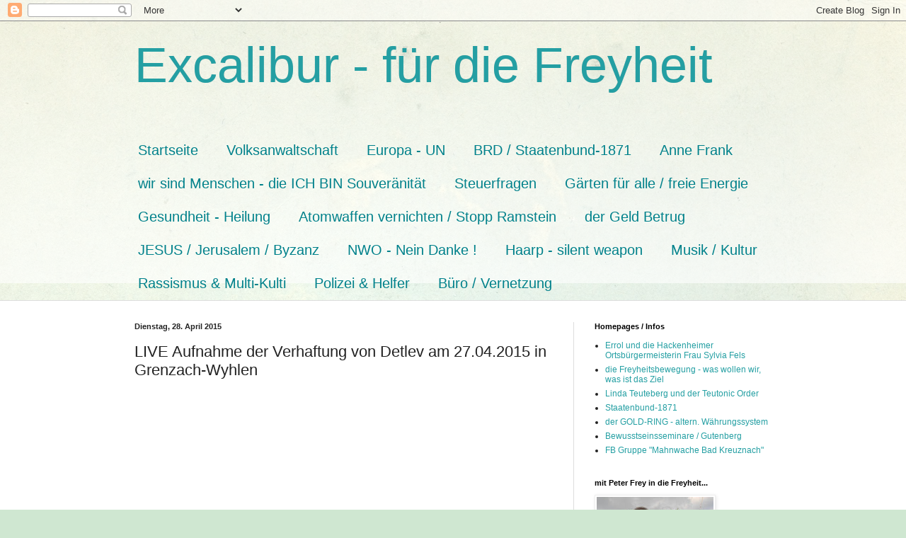

--- FILE ---
content_type: text/html; charset=UTF-8
request_url: https://templerhofiben.blogspot.com/b/stats?style=BLACK_TRANSPARENT&timeRange=ALL_TIME&token=APq4FmA0F7Fro4lpXU0xE7ETJU7a_nUeFUdYEMqDnKzaUYsjtKVWYLf9AsAzvgLEfU69XA1DC7g7nHRuWoGsEzGwhnSYA7AgoA
body_size: -104
content:
{"total":6612149,"sparklineOptions":{"backgroundColor":{"fillOpacity":0.1,"fill":"#000000"},"series":[{"areaOpacity":0.3,"color":"#202020"}]},"sparklineData":[[0,1],[1,8],[2,9],[3,2],[4,3],[5,1],[6,1],[7,1],[8,98],[9,1],[10,1],[11,1],[12,100],[13,2],[14,2],[15,1],[16,1],[17,26],[18,10],[19,2],[20,4],[21,38],[22,19],[23,6],[24,5],[25,19],[26,2],[27,4],[28,4],[29,7]],"nextTickMs":211764}